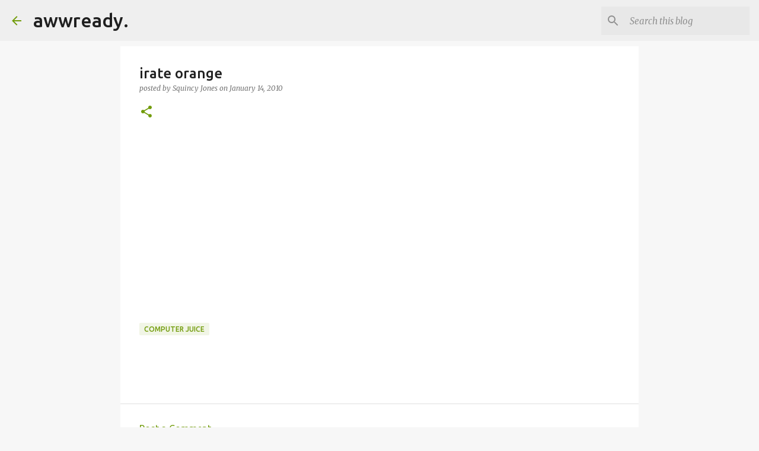

--- FILE ---
content_type: text/html; charset=utf-8
request_url: https://www.google.com/recaptcha/api2/aframe
body_size: 258
content:
<!DOCTYPE HTML><html><head><meta http-equiv="content-type" content="text/html; charset=UTF-8"></head><body><script nonce="qTC_s7kWgEJ8vy20TuWxJQ">/** Anti-fraud and anti-abuse applications only. See google.com/recaptcha */ try{var clients={'sodar':'https://pagead2.googlesyndication.com/pagead/sodar?'};window.addEventListener("message",function(a){try{if(a.source===window.parent){var b=JSON.parse(a.data);var c=clients[b['id']];if(c){var d=document.createElement('img');d.src=c+b['params']+'&rc='+(localStorage.getItem("rc::a")?sessionStorage.getItem("rc::b"):"");window.document.body.appendChild(d);sessionStorage.setItem("rc::e",parseInt(sessionStorage.getItem("rc::e")||0)+1);localStorage.setItem("rc::h",'1770013837726');}}}catch(b){}});window.parent.postMessage("_grecaptcha_ready", "*");}catch(b){}</script></body></html>